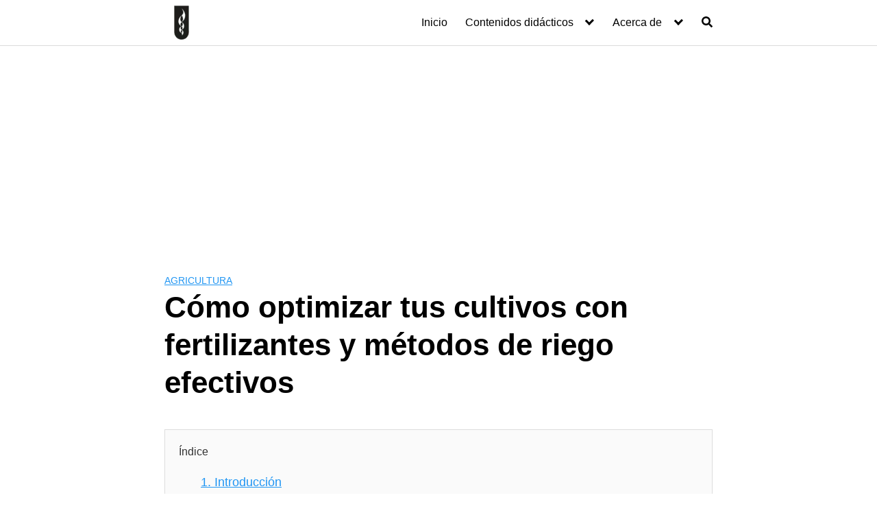

--- FILE ---
content_type: text/html; charset=UTF-8
request_url: https://laedu.digital/2023/02/10/como-optimizar-tus-cultivos-con-fertilizantes-y-metodos-de-riego-efectivos/
body_size: 16009
content:
<!DOCTYPE html>
<html lang="es">
<head>
	<meta charset="UTF-8">
	<meta name="viewport" content="width=device-width, initial-scale=1">
	<link rel="profile" href="http://gmpg.org/xfn/11">
	<title>Cómo optimizar tus cultivos con fertilizantes y métodos de riego efectivos &#8211; Estudia en línea</title>
<meta name='robots' content='max-image-preview:large' />
<link rel='dns-prefetch' href='//www.googletagmanager.com' />
<link rel='dns-prefetch' href='//pagead2.googlesyndication.com' />
<link rel="alternate" type="application/rss+xml" title="Estudia en línea &raquo; Feed" href="https://laedu.digital/feed/" />
<link rel="alternate" type="application/rss+xml" title="Estudia en línea &raquo; RSS de los comentarios" href="https://laedu.digital/comments/feed/" />
<style id='wp-img-auto-sizes-contain-inline-css' type='text/css'>
img:is([sizes=auto i],[sizes^="auto," i]){contain-intrinsic-size:3000px 1500px}
/*# sourceURL=wp-img-auto-sizes-contain-inline-css */
</style>

<link rel='stylesheet' id='wp-block-library-css' href='https://laedu.digital/wp-includes/css/dist/block-library/style.min.css?ver=6.9' type='text/css' media='all' />
<style id='wp-block-heading-inline-css' type='text/css'>
h1:where(.wp-block-heading).has-background,h2:where(.wp-block-heading).has-background,h3:where(.wp-block-heading).has-background,h4:where(.wp-block-heading).has-background,h5:where(.wp-block-heading).has-background,h6:where(.wp-block-heading).has-background{padding:1.25em 2.375em}h1.has-text-align-left[style*=writing-mode]:where([style*=vertical-lr]),h1.has-text-align-right[style*=writing-mode]:where([style*=vertical-rl]),h2.has-text-align-left[style*=writing-mode]:where([style*=vertical-lr]),h2.has-text-align-right[style*=writing-mode]:where([style*=vertical-rl]),h3.has-text-align-left[style*=writing-mode]:where([style*=vertical-lr]),h3.has-text-align-right[style*=writing-mode]:where([style*=vertical-rl]),h4.has-text-align-left[style*=writing-mode]:where([style*=vertical-lr]),h4.has-text-align-right[style*=writing-mode]:where([style*=vertical-rl]),h5.has-text-align-left[style*=writing-mode]:where([style*=vertical-lr]),h5.has-text-align-right[style*=writing-mode]:where([style*=vertical-rl]),h6.has-text-align-left[style*=writing-mode]:where([style*=vertical-lr]),h6.has-text-align-right[style*=writing-mode]:where([style*=vertical-rl]){rotate:180deg}
/*# sourceURL=https://laedu.digital/wp-includes/blocks/heading/style.min.css */
</style>
<style id='wp-block-image-inline-css' type='text/css'>
.wp-block-image>a,.wp-block-image>figure>a{display:inline-block}.wp-block-image img{box-sizing:border-box;height:auto;max-width:100%;vertical-align:bottom}@media not (prefers-reduced-motion){.wp-block-image img.hide{visibility:hidden}.wp-block-image img.show{animation:show-content-image .4s}}.wp-block-image[style*=border-radius] img,.wp-block-image[style*=border-radius]>a{border-radius:inherit}.wp-block-image.has-custom-border img{box-sizing:border-box}.wp-block-image.aligncenter{text-align:center}.wp-block-image.alignfull>a,.wp-block-image.alignwide>a{width:100%}.wp-block-image.alignfull img,.wp-block-image.alignwide img{height:auto;width:100%}.wp-block-image .aligncenter,.wp-block-image .alignleft,.wp-block-image .alignright,.wp-block-image.aligncenter,.wp-block-image.alignleft,.wp-block-image.alignright{display:table}.wp-block-image .aligncenter>figcaption,.wp-block-image .alignleft>figcaption,.wp-block-image .alignright>figcaption,.wp-block-image.aligncenter>figcaption,.wp-block-image.alignleft>figcaption,.wp-block-image.alignright>figcaption{caption-side:bottom;display:table-caption}.wp-block-image .alignleft{float:left;margin:.5em 1em .5em 0}.wp-block-image .alignright{float:right;margin:.5em 0 .5em 1em}.wp-block-image .aligncenter{margin-left:auto;margin-right:auto}.wp-block-image :where(figcaption){margin-bottom:1em;margin-top:.5em}.wp-block-image.is-style-circle-mask img{border-radius:9999px}@supports ((-webkit-mask-image:none) or (mask-image:none)) or (-webkit-mask-image:none){.wp-block-image.is-style-circle-mask img{border-radius:0;-webkit-mask-image:url('data:image/svg+xml;utf8,<svg viewBox="0 0 100 100" xmlns="http://www.w3.org/2000/svg"><circle cx="50" cy="50" r="50"/></svg>');mask-image:url('data:image/svg+xml;utf8,<svg viewBox="0 0 100 100" xmlns="http://www.w3.org/2000/svg"><circle cx="50" cy="50" r="50"/></svg>');mask-mode:alpha;-webkit-mask-position:center;mask-position:center;-webkit-mask-repeat:no-repeat;mask-repeat:no-repeat;-webkit-mask-size:contain;mask-size:contain}}:root :where(.wp-block-image.is-style-rounded img,.wp-block-image .is-style-rounded img){border-radius:9999px}.wp-block-image figure{margin:0}.wp-lightbox-container{display:flex;flex-direction:column;position:relative}.wp-lightbox-container img{cursor:zoom-in}.wp-lightbox-container img:hover+button{opacity:1}.wp-lightbox-container button{align-items:center;backdrop-filter:blur(16px) saturate(180%);background-color:#5a5a5a40;border:none;border-radius:4px;cursor:zoom-in;display:flex;height:20px;justify-content:center;opacity:0;padding:0;position:absolute;right:16px;text-align:center;top:16px;width:20px;z-index:100}@media not (prefers-reduced-motion){.wp-lightbox-container button{transition:opacity .2s ease}}.wp-lightbox-container button:focus-visible{outline:3px auto #5a5a5a40;outline:3px auto -webkit-focus-ring-color;outline-offset:3px}.wp-lightbox-container button:hover{cursor:pointer;opacity:1}.wp-lightbox-container button:focus{opacity:1}.wp-lightbox-container button:focus,.wp-lightbox-container button:hover,.wp-lightbox-container button:not(:hover):not(:active):not(.has-background){background-color:#5a5a5a40;border:none}.wp-lightbox-overlay{box-sizing:border-box;cursor:zoom-out;height:100vh;left:0;overflow:hidden;position:fixed;top:0;visibility:hidden;width:100%;z-index:100000}.wp-lightbox-overlay .close-button{align-items:center;cursor:pointer;display:flex;justify-content:center;min-height:40px;min-width:40px;padding:0;position:absolute;right:calc(env(safe-area-inset-right) + 16px);top:calc(env(safe-area-inset-top) + 16px);z-index:5000000}.wp-lightbox-overlay .close-button:focus,.wp-lightbox-overlay .close-button:hover,.wp-lightbox-overlay .close-button:not(:hover):not(:active):not(.has-background){background:none;border:none}.wp-lightbox-overlay .lightbox-image-container{height:var(--wp--lightbox-container-height);left:50%;overflow:hidden;position:absolute;top:50%;transform:translate(-50%,-50%);transform-origin:top left;width:var(--wp--lightbox-container-width);z-index:9999999999}.wp-lightbox-overlay .wp-block-image{align-items:center;box-sizing:border-box;display:flex;height:100%;justify-content:center;margin:0;position:relative;transform-origin:0 0;width:100%;z-index:3000000}.wp-lightbox-overlay .wp-block-image img{height:var(--wp--lightbox-image-height);min-height:var(--wp--lightbox-image-height);min-width:var(--wp--lightbox-image-width);width:var(--wp--lightbox-image-width)}.wp-lightbox-overlay .wp-block-image figcaption{display:none}.wp-lightbox-overlay button{background:none;border:none}.wp-lightbox-overlay .scrim{background-color:#fff;height:100%;opacity:.9;position:absolute;width:100%;z-index:2000000}.wp-lightbox-overlay.active{visibility:visible}@media not (prefers-reduced-motion){.wp-lightbox-overlay.active{animation:turn-on-visibility .25s both}.wp-lightbox-overlay.active img{animation:turn-on-visibility .35s both}.wp-lightbox-overlay.show-closing-animation:not(.active){animation:turn-off-visibility .35s both}.wp-lightbox-overlay.show-closing-animation:not(.active) img{animation:turn-off-visibility .25s both}.wp-lightbox-overlay.zoom.active{animation:none;opacity:1;visibility:visible}.wp-lightbox-overlay.zoom.active .lightbox-image-container{animation:lightbox-zoom-in .4s}.wp-lightbox-overlay.zoom.active .lightbox-image-container img{animation:none}.wp-lightbox-overlay.zoom.active .scrim{animation:turn-on-visibility .4s forwards}.wp-lightbox-overlay.zoom.show-closing-animation:not(.active){animation:none}.wp-lightbox-overlay.zoom.show-closing-animation:not(.active) .lightbox-image-container{animation:lightbox-zoom-out .4s}.wp-lightbox-overlay.zoom.show-closing-animation:not(.active) .lightbox-image-container img{animation:none}.wp-lightbox-overlay.zoom.show-closing-animation:not(.active) .scrim{animation:turn-off-visibility .4s forwards}}@keyframes show-content-image{0%{visibility:hidden}99%{visibility:hidden}to{visibility:visible}}@keyframes turn-on-visibility{0%{opacity:0}to{opacity:1}}@keyframes turn-off-visibility{0%{opacity:1;visibility:visible}99%{opacity:0;visibility:visible}to{opacity:0;visibility:hidden}}@keyframes lightbox-zoom-in{0%{transform:translate(calc((-100vw + var(--wp--lightbox-scrollbar-width))/2 + var(--wp--lightbox-initial-left-position)),calc(-50vh + var(--wp--lightbox-initial-top-position))) scale(var(--wp--lightbox-scale))}to{transform:translate(-50%,-50%) scale(1)}}@keyframes lightbox-zoom-out{0%{transform:translate(-50%,-50%) scale(1);visibility:visible}99%{visibility:visible}to{transform:translate(calc((-100vw + var(--wp--lightbox-scrollbar-width))/2 + var(--wp--lightbox-initial-left-position)),calc(-50vh + var(--wp--lightbox-initial-top-position))) scale(var(--wp--lightbox-scale));visibility:hidden}}
/*# sourceURL=https://laedu.digital/wp-includes/blocks/image/style.min.css */
</style>
<style id='wp-block-list-inline-css' type='text/css'>
ol,ul{box-sizing:border-box}:root :where(.wp-block-list.has-background){padding:1.25em 2.375em}
/*# sourceURL=https://laedu.digital/wp-includes/blocks/list/style.min.css */
</style>
<style id='wp-block-paragraph-inline-css' type='text/css'>
.is-small-text{font-size:.875em}.is-regular-text{font-size:1em}.is-large-text{font-size:2.25em}.is-larger-text{font-size:3em}.has-drop-cap:not(:focus):first-letter{float:left;font-size:8.4em;font-style:normal;font-weight:100;line-height:.68;margin:.05em .1em 0 0;text-transform:uppercase}body.rtl .has-drop-cap:not(:focus):first-letter{float:none;margin-left:.1em}p.has-drop-cap.has-background{overflow:hidden}:root :where(p.has-background){padding:1.25em 2.375em}:where(p.has-text-color:not(.has-link-color)) a{color:inherit}p.has-text-align-left[style*="writing-mode:vertical-lr"],p.has-text-align-right[style*="writing-mode:vertical-rl"]{rotate:180deg}
/*# sourceURL=https://laedu.digital/wp-includes/blocks/paragraph/style.min.css */
</style>
<style id='global-styles-inline-css' type='text/css'>
:root{--wp--preset--aspect-ratio--square: 1;--wp--preset--aspect-ratio--4-3: 4/3;--wp--preset--aspect-ratio--3-4: 3/4;--wp--preset--aspect-ratio--3-2: 3/2;--wp--preset--aspect-ratio--2-3: 2/3;--wp--preset--aspect-ratio--16-9: 16/9;--wp--preset--aspect-ratio--9-16: 9/16;--wp--preset--color--black: #000000;--wp--preset--color--cyan-bluish-gray: #abb8c3;--wp--preset--color--white: #ffffff;--wp--preset--color--pale-pink: #f78da7;--wp--preset--color--vivid-red: #cf2e2e;--wp--preset--color--luminous-vivid-orange: #ff6900;--wp--preset--color--luminous-vivid-amber: #fcb900;--wp--preset--color--light-green-cyan: #7bdcb5;--wp--preset--color--vivid-green-cyan: #00d084;--wp--preset--color--pale-cyan-blue: #8ed1fc;--wp--preset--color--vivid-cyan-blue: #0693e3;--wp--preset--color--vivid-purple: #9b51e0;--wp--preset--gradient--vivid-cyan-blue-to-vivid-purple: linear-gradient(135deg,rgb(6,147,227) 0%,rgb(155,81,224) 100%);--wp--preset--gradient--light-green-cyan-to-vivid-green-cyan: linear-gradient(135deg,rgb(122,220,180) 0%,rgb(0,208,130) 100%);--wp--preset--gradient--luminous-vivid-amber-to-luminous-vivid-orange: linear-gradient(135deg,rgb(252,185,0) 0%,rgb(255,105,0) 100%);--wp--preset--gradient--luminous-vivid-orange-to-vivid-red: linear-gradient(135deg,rgb(255,105,0) 0%,rgb(207,46,46) 100%);--wp--preset--gradient--very-light-gray-to-cyan-bluish-gray: linear-gradient(135deg,rgb(238,238,238) 0%,rgb(169,184,195) 100%);--wp--preset--gradient--cool-to-warm-spectrum: linear-gradient(135deg,rgb(74,234,220) 0%,rgb(151,120,209) 20%,rgb(207,42,186) 40%,rgb(238,44,130) 60%,rgb(251,105,98) 80%,rgb(254,248,76) 100%);--wp--preset--gradient--blush-light-purple: linear-gradient(135deg,rgb(255,206,236) 0%,rgb(152,150,240) 100%);--wp--preset--gradient--blush-bordeaux: linear-gradient(135deg,rgb(254,205,165) 0%,rgb(254,45,45) 50%,rgb(107,0,62) 100%);--wp--preset--gradient--luminous-dusk: linear-gradient(135deg,rgb(255,203,112) 0%,rgb(199,81,192) 50%,rgb(65,88,208) 100%);--wp--preset--gradient--pale-ocean: linear-gradient(135deg,rgb(255,245,203) 0%,rgb(182,227,212) 50%,rgb(51,167,181) 100%);--wp--preset--gradient--electric-grass: linear-gradient(135deg,rgb(202,248,128) 0%,rgb(113,206,126) 100%);--wp--preset--gradient--midnight: linear-gradient(135deg,rgb(2,3,129) 0%,rgb(40,116,252) 100%);--wp--preset--font-size--small: 13px;--wp--preset--font-size--medium: 20px;--wp--preset--font-size--large: 36px;--wp--preset--font-size--x-large: 42px;--wp--preset--spacing--20: 0.44rem;--wp--preset--spacing--30: 0.67rem;--wp--preset--spacing--40: 1rem;--wp--preset--spacing--50: 1.5rem;--wp--preset--spacing--60: 2.25rem;--wp--preset--spacing--70: 3.38rem;--wp--preset--spacing--80: 5.06rem;--wp--preset--shadow--natural: 6px 6px 9px rgba(0, 0, 0, 0.2);--wp--preset--shadow--deep: 12px 12px 50px rgba(0, 0, 0, 0.4);--wp--preset--shadow--sharp: 6px 6px 0px rgba(0, 0, 0, 0.2);--wp--preset--shadow--outlined: 6px 6px 0px -3px rgb(255, 255, 255), 6px 6px rgb(0, 0, 0);--wp--preset--shadow--crisp: 6px 6px 0px rgb(0, 0, 0);}:where(.is-layout-flex){gap: 0.5em;}:where(.is-layout-grid){gap: 0.5em;}body .is-layout-flex{display: flex;}.is-layout-flex{flex-wrap: wrap;align-items: center;}.is-layout-flex > :is(*, div){margin: 0;}body .is-layout-grid{display: grid;}.is-layout-grid > :is(*, div){margin: 0;}:where(.wp-block-columns.is-layout-flex){gap: 2em;}:where(.wp-block-columns.is-layout-grid){gap: 2em;}:where(.wp-block-post-template.is-layout-flex){gap: 1.25em;}:where(.wp-block-post-template.is-layout-grid){gap: 1.25em;}.has-black-color{color: var(--wp--preset--color--black) !important;}.has-cyan-bluish-gray-color{color: var(--wp--preset--color--cyan-bluish-gray) !important;}.has-white-color{color: var(--wp--preset--color--white) !important;}.has-pale-pink-color{color: var(--wp--preset--color--pale-pink) !important;}.has-vivid-red-color{color: var(--wp--preset--color--vivid-red) !important;}.has-luminous-vivid-orange-color{color: var(--wp--preset--color--luminous-vivid-orange) !important;}.has-luminous-vivid-amber-color{color: var(--wp--preset--color--luminous-vivid-amber) !important;}.has-light-green-cyan-color{color: var(--wp--preset--color--light-green-cyan) !important;}.has-vivid-green-cyan-color{color: var(--wp--preset--color--vivid-green-cyan) !important;}.has-pale-cyan-blue-color{color: var(--wp--preset--color--pale-cyan-blue) !important;}.has-vivid-cyan-blue-color{color: var(--wp--preset--color--vivid-cyan-blue) !important;}.has-vivid-purple-color{color: var(--wp--preset--color--vivid-purple) !important;}.has-black-background-color{background-color: var(--wp--preset--color--black) !important;}.has-cyan-bluish-gray-background-color{background-color: var(--wp--preset--color--cyan-bluish-gray) !important;}.has-white-background-color{background-color: var(--wp--preset--color--white) !important;}.has-pale-pink-background-color{background-color: var(--wp--preset--color--pale-pink) !important;}.has-vivid-red-background-color{background-color: var(--wp--preset--color--vivid-red) !important;}.has-luminous-vivid-orange-background-color{background-color: var(--wp--preset--color--luminous-vivid-orange) !important;}.has-luminous-vivid-amber-background-color{background-color: var(--wp--preset--color--luminous-vivid-amber) !important;}.has-light-green-cyan-background-color{background-color: var(--wp--preset--color--light-green-cyan) !important;}.has-vivid-green-cyan-background-color{background-color: var(--wp--preset--color--vivid-green-cyan) !important;}.has-pale-cyan-blue-background-color{background-color: var(--wp--preset--color--pale-cyan-blue) !important;}.has-vivid-cyan-blue-background-color{background-color: var(--wp--preset--color--vivid-cyan-blue) !important;}.has-vivid-purple-background-color{background-color: var(--wp--preset--color--vivid-purple) !important;}.has-black-border-color{border-color: var(--wp--preset--color--black) !important;}.has-cyan-bluish-gray-border-color{border-color: var(--wp--preset--color--cyan-bluish-gray) !important;}.has-white-border-color{border-color: var(--wp--preset--color--white) !important;}.has-pale-pink-border-color{border-color: var(--wp--preset--color--pale-pink) !important;}.has-vivid-red-border-color{border-color: var(--wp--preset--color--vivid-red) !important;}.has-luminous-vivid-orange-border-color{border-color: var(--wp--preset--color--luminous-vivid-orange) !important;}.has-luminous-vivid-amber-border-color{border-color: var(--wp--preset--color--luminous-vivid-amber) !important;}.has-light-green-cyan-border-color{border-color: var(--wp--preset--color--light-green-cyan) !important;}.has-vivid-green-cyan-border-color{border-color: var(--wp--preset--color--vivid-green-cyan) !important;}.has-pale-cyan-blue-border-color{border-color: var(--wp--preset--color--pale-cyan-blue) !important;}.has-vivid-cyan-blue-border-color{border-color: var(--wp--preset--color--vivid-cyan-blue) !important;}.has-vivid-purple-border-color{border-color: var(--wp--preset--color--vivid-purple) !important;}.has-vivid-cyan-blue-to-vivid-purple-gradient-background{background: var(--wp--preset--gradient--vivid-cyan-blue-to-vivid-purple) !important;}.has-light-green-cyan-to-vivid-green-cyan-gradient-background{background: var(--wp--preset--gradient--light-green-cyan-to-vivid-green-cyan) !important;}.has-luminous-vivid-amber-to-luminous-vivid-orange-gradient-background{background: var(--wp--preset--gradient--luminous-vivid-amber-to-luminous-vivid-orange) !important;}.has-luminous-vivid-orange-to-vivid-red-gradient-background{background: var(--wp--preset--gradient--luminous-vivid-orange-to-vivid-red) !important;}.has-very-light-gray-to-cyan-bluish-gray-gradient-background{background: var(--wp--preset--gradient--very-light-gray-to-cyan-bluish-gray) !important;}.has-cool-to-warm-spectrum-gradient-background{background: var(--wp--preset--gradient--cool-to-warm-spectrum) !important;}.has-blush-light-purple-gradient-background{background: var(--wp--preset--gradient--blush-light-purple) !important;}.has-blush-bordeaux-gradient-background{background: var(--wp--preset--gradient--blush-bordeaux) !important;}.has-luminous-dusk-gradient-background{background: var(--wp--preset--gradient--luminous-dusk) !important;}.has-pale-ocean-gradient-background{background: var(--wp--preset--gradient--pale-ocean) !important;}.has-electric-grass-gradient-background{background: var(--wp--preset--gradient--electric-grass) !important;}.has-midnight-gradient-background{background: var(--wp--preset--gradient--midnight) !important;}.has-small-font-size{font-size: var(--wp--preset--font-size--small) !important;}.has-medium-font-size{font-size: var(--wp--preset--font-size--medium) !important;}.has-large-font-size{font-size: var(--wp--preset--font-size--large) !important;}.has-x-large-font-size{font-size: var(--wp--preset--font-size--x-large) !important;}
/*# sourceURL=global-styles-inline-css */
</style>

<style id='classic-theme-styles-inline-css' type='text/css'>
/*! This file is auto-generated */
.wp-block-button__link{color:#fff;background-color:#32373c;border-radius:9999px;box-shadow:none;text-decoration:none;padding:calc(.667em + 2px) calc(1.333em + 2px);font-size:1.125em}.wp-block-file__button{background:#32373c;color:#fff;text-decoration:none}
/*# sourceURL=/wp-includes/css/classic-themes.min.css */
</style>
<link rel='stylesheet' id='orbital-style-css' href='https://laedu.digital/wp-content/themes/hostinger-affiliate-theme/assets/css/main.min.css?ver=1.0.21' type='text/css' media='all' />
<style id='orbital-style-inline-css' type='text/css'>

                .primary-menu li.menu-item-has-children:focus > ul, .primary-menu li.menu-item-has-children.focus > ul {
                    right: 0;
                    opacity: 1;
                    transform: translateY(0);
                    transition: opacity 0.15s linear, transform 0.15s linear;
                }
               
            
/*# sourceURL=orbital-style-inline-css */
</style>
<script type="text/javascript" src="https://laedu.digital/wp-includes/js/jquery/jquery.min.js?ver=3.7.1" id="jquery-core-js"></script>
<script type="text/javascript" src="https://laedu.digital/wp-includes/js/jquery/jquery-migrate.min.js?ver=3.4.1" id="jquery-migrate-js"></script>

<!-- Google tag (gtag.js) snippet added by Site Kit -->
<!-- Fragmento de código de Google Analytics añadido por Site Kit -->
<script type="text/javascript" src="https://www.googletagmanager.com/gtag/js?id=GT-WVJG22Q6" id="google_gtagjs-js" async></script>
<script type="text/javascript" id="google_gtagjs-js-after">
/* <![CDATA[ */
window.dataLayer = window.dataLayer || [];function gtag(){dataLayer.push(arguments);}
gtag("set","linker",{"domains":["laedu.digital"]});
gtag("js", new Date());
gtag("set", "developer_id.dZTNiMT", true);
gtag("config", "GT-WVJG22Q6", {"googlesitekit_post_type":"post"});
 window._googlesitekit = window._googlesitekit || {}; window._googlesitekit.throttledEvents = []; window._googlesitekit.gtagEvent = (name, data) => { var key = JSON.stringify( { name, data } ); if ( !! window._googlesitekit.throttledEvents[ key ] ) { return; } window._googlesitekit.throttledEvents[ key ] = true; setTimeout( () => { delete window._googlesitekit.throttledEvents[ key ]; }, 5 ); gtag( "event", name, { ...data, event_source: "site-kit" } ); }; 
//# sourceURL=google_gtagjs-js-after
/* ]]> */
</script>
<link rel="EditURI" type="application/rsd+xml" title="RSD" href="https://laedu.digital/xmlrpc.php?rsd" />
<link rel="canonical" href="https://laedu.digital/2023/02/10/como-optimizar-tus-cultivos-con-fertilizantes-y-metodos-de-riego-efectivos/" />
<link rel='shortlink' href='https://laedu.digital/?p=25157' />
<meta name="generator" content="Site Kit by Google 1.167.0" />    <style>
        @media(min-width: 48rem){

            .container {
                width: 52rem;
            }

            .entry-content {
                max-width: 70%;
                flex-basis: 70%;
            }

            .entry-aside {
                max-width: 30%;
                flex-basis: 30%;
                order: 0;
                -ms-flex-order: 0;

            }

        }


                a {
                color: #2196f3;
            }

        

                .site-header {
                background-color: #ffffff;
            }

        
                .site-header a {
                color: ;
            }

            @media(min-width: 1040px){
                .site-navbar .menu-item-has-children:after {
                    border-color: ;
                }
            }
    

    </style>

            <style>
        </style>
    
<!-- Metaetiquetas de Google AdSense añadidas por Site Kit -->
<meta name="google-adsense-platform-account" content="ca-host-pub-2644536267352236">
<meta name="google-adsense-platform-domain" content="sitekit.withgoogle.com">
<!-- Acabar con las metaetiquetas de Google AdSense añadidas por Site Kit -->

<!-- Fragmento de código de Google Adsense añadido por Site Kit -->
<script type="text/javascript" async="async" src="https://pagead2.googlesyndication.com/pagead/js/adsbygoogle.js?client=ca-pub-7263900593232473&amp;host=ca-host-pub-2644536267352236" crossorigin="anonymous"></script>

<!-- Final del fragmento de código de Google Adsense añadido por Site Kit -->
<link rel="icon" href="https://laedu.digital/wp-content/uploads/2025/08/cropped-modulor-32x32.png" sizes="32x32" />
<link rel="icon" href="https://laedu.digital/wp-content/uploads/2025/08/cropped-modulor-192x192.png" sizes="192x192" />
<link rel="apple-touch-icon" href="https://laedu.digital/wp-content/uploads/2025/08/cropped-modulor-180x180.png" />
<meta name="msapplication-TileImage" content="https://laedu.digital/wp-content/uploads/2025/08/cropped-modulor-270x270.png" />
</head>
<body class="wp-singular post-template-default single single-post postid-25157 single-format-standard wp-custom-logo wp-theme-hostinger-affiliate-theme no-sidebar">
	<a class="screen-reader-text" href="#content">Saltar al contenido</a>

			
		
<header class="site-header ">
	<div class="container header-inner">
					<div class="site-logo">

				<a href="https://laedu.digital/" class="custom-logo-link"><img width="50" height="50" src="https://laedu.digital/wp-content/uploads/2025/08/Modulor-Menu.png" class="custom-logo" alt="" decoding="async" /></a>
			</div>

				<button class="toggle nav-toggle mobile-nav-toggle " data-toggle-target=".menu-modal" data-toggle-body-class="showing-menu-modal" aria-expanded="false" data-set-focus=".close-nav-toggle">
			<span class="toggle-inner">
				<div class="site-nav-trigger">
					<span></span>
				</div>
				<span class="toggle-text">Menu</span>
			</span>
		</button><!-- .nav-toggle -->

		<div class="header-navigation-wrapper">

							<nav class="primary-menu-wrapper" aria-label="Horizontal" role="navigation">

					<ul class="primary-menu reset-list-style">

						<li id="menu-item-37515" class="menu-item menu-item-type-custom menu-item-object-custom menu-item-home menu-item-37515"><a href="https://laedu.digital/">Inicio</a></li>
<li id="menu-item-37520" class="menu-item menu-item-type-post_type menu-item-object-page menu-item-has-children menu-item-37520"><a href="https://laedu.digital/contenidos/">Contenidos didácticos</a><span class="icon"></span>
<ul class="sub-menu">
	<li id="menu-item-37521" class="menu-item menu-item-type-post_type menu-item-object-page menu-item-37521"><a href="https://laedu.digital/cursos-en-linea-a-la-medida/">Desarrollo de módulos y cursos en línea a la medida</a></li>
</ul>
</li>
<li id="menu-item-37517" class="menu-item menu-item-type-post_type menu-item-object-page menu-item-has-children menu-item-37517"><a href="https://laedu.digital/hola/">Acerca de</a><span class="icon"></span>
<ul class="sub-menu">
	<li id="menu-item-37522" class="menu-item menu-item-type-post_type menu-item-object-page menu-item-37522"><a href="https://laedu.digital/modelo/">Modelo de Educación no Formal</a></li>
	<li id="menu-item-37518" class="menu-item menu-item-type-post_type menu-item-object-page menu-item-privacy-policy menu-item-37518"><a rel="privacy-policy" href="https://laedu.digital/aviso-de-privacidad/">Aviso de privacidad</a></li>
	<li id="menu-item-37519" class="menu-item menu-item-type-post_type menu-item-object-page menu-item-37519"><a href="https://laedu.digital/condiciones-de-uso/">Condiciones de uso</a></li>
</ul>
</li>
<li class="menu-item search-item">    <a href="#" onclick="orbital_expand_navbar()" class="text-center"><svg class="svg-inline--fa fa-search fa-w-16 fa-sm" aria-hidden="true" focusable="false" data-prefix="fa" data-icon="search" role="img" xmlns="http://www.w3.org/2000/svg" viewBox="0 0 512 512" data-fa-i2svg=""><path fill="currentColor" d="M505 442.7L405.3 343c-4.5-4.5-10.6-7-17-7H372c27.6-35.3 44-79.7 44-128C416 93.1 322.9 0 208 0S0 93.1 0 208s93.1 208 208 208c48.3 0 92.7-16.4 128-44v16.3c0 6.4 2.5 12.5 7 17l99.7 99.7c9.4 9.4 24.6 9.4 33.9 0l28.3-28.3c9.4-9.4 9.4-24.6.1-34zM208 336c-70.7 0-128-57.2-128-128 0-70.7 57.2-128 128-128 70.7 0 128 57.2 128 128 0 70.7-57.2 128-128 128z"></path></svg></a>
    </li>
					</ul>

				</nav><!-- .primary-menu-wrapper -->
			
		</div><!-- .header-navigation-wrapper -->

	</div>
</header>

<div class="menu-modal cover-modal header-footer-group" data-modal-target-string=".menu-modal">

	<div class="menu-modal-inner modal-inner">

		<div class="menu-wrapper section-inner">

			<div class="menu-top">

				<button class="toggle close-nav-toggle fill-children-current-color" data-toggle-target=".menu-modal" data-toggle-body-class="showing-menu-modal" aria-expanded="false" data-set-focus=".menu-modal">
					<span class="toggle-text">Close Menu</span>
					X
				</button><!-- .nav-toggle -->

				
				<nav class="mobile-menu" aria-label="Mobile" role="navigation">

					<ul class="modal-menu reset-list-style">

					<li class="menu-item menu-item-type-custom menu-item-object-custom menu-item-home menu-item-37515"><div class="ancestor-wrapper"><a href="https://laedu.digital/">Inicio</a></div><!-- .ancestor-wrapper --></li>
<li class="menu-item menu-item-type-post_type menu-item-object-page menu-item-has-children menu-item-37520"><div class="ancestor-wrapper"><a href="https://laedu.digital/contenidos/">Contenidos didácticos</a><button class="toggle sub-menu-toggle fill-children-current-color" data-toggle-target=".menu-modal .menu-item-37520 > .sub-menu" data-toggle-type="slidetoggle" data-toggle-duration="250" aria-expanded="false"><span class="screen-reader-text">Show sub menu</span><svg class="svg-icon" aria-hidden="true" role="img" focusable="false" xmlns="http://www.w3.org/2000/svg" width="20" height="12" viewBox="0 0 20 12"><polygon fill="" fill-rule="evenodd" points="1319.899 365.778 1327.678 358 1329.799 360.121 1319.899 370.021 1310 360.121 1312.121 358" transform="translate(-1310 -358)"></polygon></svg></button></div><!-- .ancestor-wrapper -->
<ul class="sub-menu">
	<li class="menu-item menu-item-type-post_type menu-item-object-page menu-item-37521"><div class="ancestor-wrapper"><a href="https://laedu.digital/cursos-en-linea-a-la-medida/">Desarrollo de módulos y cursos en línea a la medida</a></div><!-- .ancestor-wrapper --></li>
</ul>
</li>
<li class="menu-item menu-item-type-post_type menu-item-object-page menu-item-has-children menu-item-37517"><div class="ancestor-wrapper"><a href="https://laedu.digital/hola/">Acerca de</a><button class="toggle sub-menu-toggle fill-children-current-color" data-toggle-target=".menu-modal .menu-item-37517 > .sub-menu" data-toggle-type="slidetoggle" data-toggle-duration="250" aria-expanded="false"><span class="screen-reader-text">Show sub menu</span><svg class="svg-icon" aria-hidden="true" role="img" focusable="false" xmlns="http://www.w3.org/2000/svg" width="20" height="12" viewBox="0 0 20 12"><polygon fill="" fill-rule="evenodd" points="1319.899 365.778 1327.678 358 1329.799 360.121 1319.899 370.021 1310 360.121 1312.121 358" transform="translate(-1310 -358)"></polygon></svg></button></div><!-- .ancestor-wrapper -->
<ul class="sub-menu">
	<li class="menu-item menu-item-type-post_type menu-item-object-page menu-item-37522"><div class="ancestor-wrapper"><a href="https://laedu.digital/modelo/">Modelo de Educación no Formal</a></div><!-- .ancestor-wrapper --></li>
	<li class="menu-item menu-item-type-post_type menu-item-object-page menu-item-privacy-policy menu-item-37518"><div class="ancestor-wrapper"><a rel="privacy-policy" href="https://laedu.digital/aviso-de-privacidad/">Aviso de privacidad</a></div><!-- .ancestor-wrapper --></li>
	<li class="menu-item menu-item-type-post_type menu-item-object-page menu-item-37519"><div class="ancestor-wrapper"><a href="https://laedu.digital/condiciones-de-uso/">Condiciones de uso</a></div><!-- .ancestor-wrapper --></li>
</ul>
</li>
<li class="menu-item search-item">    <a href="#" onclick="orbital_expand_navbar()" class="text-center"><svg class="svg-inline--fa fa-search fa-w-16 fa-sm" aria-hidden="true" focusable="false" data-prefix="fa" data-icon="search" role="img" xmlns="http://www.w3.org/2000/svg" viewBox="0 0 512 512" data-fa-i2svg=""><path fill="currentColor" d="M505 442.7L405.3 343c-4.5-4.5-10.6-7-17-7H372c27.6-35.3 44-79.7 44-128C416 93.1 322.9 0 208 0S0 93.1 0 208s93.1 208 208 208c48.3 0 92.7-16.4 128-44v16.3c0 6.4 2.5 12.5 7 17l99.7 99.7c9.4 9.4 24.6 9.4 33.9 0l28.3-28.3c9.4-9.4 9.4-24.6.1-34zM208 336c-70.7 0-128-57.2-128-128 0-70.7 57.2-128 128-128 70.7 0 128 57.2 128 128 0 70.7-57.2 128-128 128z"></path></svg></a>
    </li>
					</ul>

				</nav>

			</div><!-- .menu-top -->

		</div><!-- .menu-wrapper -->

	</div><!-- .menu-modal-inner -->

</div><!-- .menu-modal -->

		<style>
	.navbar-form input:not([type="submit"]):not([type="radio"]):not([type="checkbox"]):not([type="file"]){
		border: none;
		border-radius: 0;
		padding: 0.5rem;
	}

	.navbar-form  .btn-search-form  {
		border-radius: 0;
		box-shadow: none;
		background-color: #0367bf;
	}

	.navbar-form {
		display: none;
		padding: 1rem;
		background: #0267bf;
		margin-top: 1rem;
	}

	.expand-searchform {
		display: flex;
		z-index: 1000000;
		padding-right: 1rem;
	}

	.expand-searchform .search-input{
		flex-grow: 1;
		margin-right: 0.5rem;
	}

</style>
<div class="container">
	<form id="search-navbar" role="search" method="get" class="search-form navbar-form" action="https://laedu.digital/">
		<div class="search-input">
			<input id="search-input" type="search" class="search-field" placeholder="Buscar:" value="" name="s" title="Buscar:" />
		</div>
		<div class="search-submit">
			<button type="submit" class="btn btn-primary btn-search-form"><svg class="svg-inline--fa fa-search fa-w-16 fa-sm" aria-hidden="true" focusable="false" data-prefix="fa" data-icon="search" role="img" xmlns="http://www.w3.org/2000/svg" viewBox="0 0 512 512" data-fa-i2svg=""><path fill="currentColor" d="M505 442.7L405.3 343c-4.5-4.5-10.6-7-17-7H372c27.6-35.3 44-79.7 44-128C416 93.1 322.9 0 208 0S0 93.1 0 208s93.1 208 208 208c48.3 0 92.7-16.4 128-44v16.3c0 6.4 2.5 12.5 7 17l99.7 99.7c9.4 9.4 24.6 9.4 33.9 0l28.3-28.3c9.4-9.4 9.4-24.6.1-34zM208 336c-70.7 0-128-57.2-128-128 0-70.7 57.2-128 128-128 70.7 0 128 57.2 128 128 0 70.7-57.2 128-128 128z"></path></svg></button>
		</div>
	</form>
</div><main id="content" class="site-main post-25157 post type-post status-publish format-standard has-post-thumbnail category-agricultura category-agricultura-silvicultura-pesca-y-veterinaria tag-clase-digital tag-curso-en-linea">

    
    <header class="default-header">
	<div class="container">
					
												<div class="category">
						<a href="https://laedu.digital/category/agricultura/">Agricultura</a>					</div>
							
							<h1 class="title">Cómo optimizar tus cultivos con fertilizantes y métodos de riego efectivos</h1>			
							<div class="meta">
									</div>
			
			
			

		
	</div>

	
</header>
    
    <div id="content-wrapper" class="container flex">
        <div class="entry-content">

                <div class="banner desktop">
        <div class="center fluid">
                    </div>
    </div>
        <div class="banner mobile">
        <div class="center fluid">
                    </div>
    </div>
    
            <div class="toc-content">
<div class="post-index"><span>Índice </span><ol id="index-table"></ol></div><h2 class="wp-block-heading">Introducción</h2>



<p>La agricultura es una industria vital para el suministro de alimentos y la economía global. Para maximizar los rendimientos y garantizar la calidad de los cultivos, es importante utilizar técnicas efectivas de fertilización y riego. En este artículo, exploraremos los diferentes tipos de fertilizantes y métodos de riego disponibles y cómo pueden ser utilizados para optimizar tus cultivos.</p>



<h2 class="wp-block-heading">Desarrollo del tema</h2>



<h3 class="wp-block-heading">Antecedentes de los fertilizantes y métodos de riego</h3>



<p>El uso de fertilizantes y métodos de riego se remonta a miles de años en la historia humana. En Mesopotamia y la antigua China, los agricultores utilizaban abonos naturales como estiércol de animales y excrementos humanos para enriquecer sus campos.</p>



<p>En el siglo XVIII, el químico sueco Jöns Jacob Berzelius desarrolló los primeros fertilizantes químicos sintéticos a partir de elementos como nitrógeno, fósforo y potasio. Desde entonces, la industria de los fertilizantes ha experimentado un rápido desarrollo y ha sido un factor clave en la revolución agrícola y en la capacidad de la humanidad para alimentar a una población en crecimiento.</p><div class="banner mobile"><div class=" ">
	
	</div>
	</div><div class="banner desktop"><div class=" ">
	
	</div>
	</div>



<p>En cuanto al riego, se cree que los antiguos egipcios y chinos ya utilizaban sistemas de regadío hace más de 5000 años. A lo largo de la historia, la tecnología del riego ha evolucionado, desde los primeros canales de riego hasta los sistemas de goteo y aspersión modernos.</p>



<p>Hoy en día, los fertilizantes y métodos de riego siguen siendo esenciales para la producción agrícola a nivel mundial. Sin ellos, sería imposible alimentar a la población en crecimiento y mantener el equilibrio ecológico. Sin embargo, también es importante tener en cuenta los efectos ambientales y económicos de su uso excesivo, y buscar alternativas sostenibles para la fertilización y el riego.</p>


<div class="wp-block-image">
<figure class="aligncenter size-full"><img decoding="async" src="https://laedu.digital/wp-content/uploads/2023/01/pexels-photo-12626271.jpeg" alt="El fertilizante" class="wp-image-25164" /></figure>
</div>


<h3 class="wp-block-heading">¿Qué son los fertilizantes?</h3>



<p>Los fertilizantes son sustancias o productos químicos que se aplican a las plantas con el objetivo de mejorar su crecimiento y desarrollo. Estos productos pueden ser orgánicos o químicos y contienen nutrientes esenciales para las plantas como nitrógeno, fósforo y potasio, entre otros.</p>



<p>Los fertilizantes químicos se producen a partir de elementos naturales como nitrato de amonio, superfosfato y cloruro de potasio. Estos elementos se combinan y procesan en una planta de producción para crear diferentes tipos de fertilizantes químicos. Los fertilizantes orgánicos se producen a partir de materia orgánica, como estiércol, abono verde y compost. Estos fertilizantes se descomponen en el suelo y liberan nutrientes esenciales para las plantas de manera gradual.</p>



<p>La producción de fertilizantes es una industria global importante y un factor clave en la producción agrícola. Sin embargo, su producción y uso también pueden tener efectos negativos en el medio ambiente, como la contaminación del agua y el aire, y la emisión de gases de efecto invernadero.</p>



<h3 class="wp-block-heading">Tipos de fertilizantes</h3>



<ul class="wp-block-list">
<li><strong>Químicos</strong>: son sintéticos que contienen nutrientes esenciales para el crecimiento de las plantas como nitrógeno, fósforo y potasio. Son a menudo más efectivos y de rápido crecimiento que los fertilizantes orgánicos, pero también pueden ser perjudiciales para el medio ambiente si no se utilizan correctamente.</li>



<li><strong>Orgánicos</strong>: son hechos a partir de materia orgánica como estiércol, abono o restos de cosecha. Aunque son menos potentes que los fertilizantes químicos, son más amigables con el medio ambiente y mejoran la estructura del suelo a largo plazo.</li>
</ul>



<h3 class="wp-block-heading">¿Qué son los métodos de riego y su importancia?</h3>



<p>Los métodos de riego son técnicas que se utilizan para proporcionar agua a las plantas con el objetivo de mantener un buen crecimiento y desarrollo. Estos métodos incluyen el riego por goteo, el riego por aspersión, el riego por inundación y el riego por pulverización.</p>



<ul class="wp-block-list">
<li>El riego por <strong>goteo</strong> es un método eficiente que permite una distribución controlada y eficiente del agua directamente a las raíces de las plantas. Este método es especialmente útil en áreas con escasez de agua y en cultivos de frutas y verduras de alta calidad.</li>



<li>El riego por <strong>aspersión</strong> es un método en el que el agua se pulveriza en el aire y cae sobre las plantas. Este método es adecuado para áreas con un buen suministro de agua y para cultivos de grandes extensiones como los cereales.</li>



<li>El riego por <strong>inundación</strong> es un método en el que se inunda un área con agua para suministrar a las plantas. Este método es adecuado para cultivos de arroz y es común en áreas con suelos bajos y altos niveles de agua.</li>



<li>El riego por <strong>pulverización</strong> es un método en el que se pulveriza agua en forma de niebla sobre las plantas. Este método es adecuado para cultivos de plantas de interior y es eficiente en términos de uso del agua.</li>
</ul>


<div class="wp-block-image">
<figure class="aligncenter size-full"><img decoding="async" src="https://laedu.digital/wp-content/uploads/2023/01/pexels-photo-10697615.jpeg" alt="Los métodos de riego" class="wp-image-25165" /></figure>
</div>


<p>La importancia actual de los métodos de riego radica en su capacidad para asegurar un suministro adecuado de agua para las plantas en un mundo con una creciente escasez de agua y una demanda cada vez mayor de alimentos. Los métodos de riego eficientes son esenciales para garantizar una producción agrícola sostenible y para apoyar la seguridad alimentaria a nivel mundial.</p>



<h3 class="wp-block-heading">Conclusiones</h3>



<p>En conclusión, la elección de los fertilizantes y métodos de riego adecuados es crucial para optimizar tus cultivos y asegurar su éxito. Es importante considerar tanto la eficiencia como la sostenibilidad a la hora de tomar una decisión. Finalmente, es importante recordar que la fertilización y el riego son solo dos piezas del rompecabezas en el cuidado de tus cultivos. Un enfoque integral que incluya prácticas de manejo de suelos saludables, control de plagas y enfermedades, y una buena selección de semillas también es esencial para el éxito a largo plazo. En resumen, al elegir los fertilizantes y métodos de riego adecuados y combinarlos con otras prácticas de cultivo sostenibles, puedes maximizar tus rendimientos y garantizar la calidad de tus cultivos.</p>
</div></p>
            
                <div class="banner desktop">
        <div class="center fluid">
                    </div>
    </div>
        <div class="banner mobile">
        <div class="center fluid">
                    </div>
    </div>
    
            <footer class="entry-footer">

                    <section class="entry-related">
        <h3>Entradas relacionadas</h3>
        <div class="flex flex-fluid">
            <article id="post-31261" class="entry-item column-third">
	<a href="https://laedu.digital/2024/11/04/alimentacion-sostenible-hacia-un-futuro-de-seguridad-alimentaria/" rel="bookmark">
		<img width="150" height="150" src="https://laedu.digital/wp-content/uploads/2024/10/pexels-photo-3952043-150x150.jpeg" class="attachment-thumbnail size-thumbnail wp-post-image" alt="" decoding="async" /><h4 class="entry-title">Alimentación sostenible: hacia un futuro de seguridad alimentaria</h4>	</a>
</article>
<article id="post-8441" class="entry-item column-third">
	<a href="https://laedu.digital/2022/02/10/lombrices-de-tierra-reproduccion-y-aplicaciones/" rel="bookmark">
		<img width="150" height="150" src="https://laedu.digital/wp-content/uploads/2021/02/pexels-photo-4386491-150x150.jpeg" class="attachment-thumbnail size-thumbnail wp-post-image" alt="" decoding="async" /><h4 class="entry-title">Lombrices de tierra, reproducción y aplicaciones</h4>	</a>
</article>
<article id="post-8271" class="entry-item column-third">
	<a href="https://laedu.digital/2022/02/03/control-de-plagas-en-hortalizas/" rel="bookmark">
		<img width="150" height="150" src="https://laedu.digital/wp-content/uploads/2021/02/pexels-photo-1010971-150x150.jpeg" class="attachment-thumbnail size-thumbnail wp-post-image" alt="" decoding="async" /><h4 class="entry-title">Control de plagas en hortalizas</h4>	</a>
</article>
<article id="post-8333" class="entry-item column-third">
	<a href="https://laedu.digital/2022/01/20/composicion-del-suelo-formacion-y-materias/" rel="bookmark">
		<img width="150" height="150" src="https://laedu.digital/wp-content/uploads/2021/01/pexels-photo-253905-150x150.jpeg" class="attachment-thumbnail size-thumbnail wp-post-image" alt="" decoding="async" loading="lazy" /><h4 class="entry-title">Composición del suelo, formación y materias</h4>	</a>
</article>
<article id="post-8086" class="entry-item column-third">
	<a href="https://laedu.digital/2022/01/02/cria-y-engorda-de-gallinas-ponedoras-razas-y-actividades/" rel="bookmark">
		<img width="150" height="150" src="https://laedu.digital/wp-content/uploads/2021/01/pexels-photo-195226-150x150.jpeg" class="attachment-thumbnail size-thumbnail wp-post-image" alt="" decoding="async" loading="lazy" /><h4 class="entry-title">Cría y engorda de gallinas ponedoras, razas y actividades</h4>	</a>
</article>
<article id="post-8505" class="entry-item column-third">
	<a href="https://laedu.digital/2021/09/02/sistemas-de-riego-tipos-y-problemas-derivados-de-su-uso/" rel="bookmark">
		<img width="150" height="150" src="https://laedu.digital/wp-content/uploads/2021/01/pexels-photo-974316-150x150.jpeg" class="attachment-thumbnail size-thumbnail wp-post-image" alt="" decoding="async" loading="lazy" /><h4 class="entry-title">Sistemas de riego, tipos y problemas derivados de su uso</h4>	</a>
</article>
        </div>
    </section>

    
                
                
            </footer>

        </div>

        
    </div>
</main>


	<footer class="site-footer">
		<div class="container">
						<div class="credits row">

			<p>Cursos, manuales, tutoriales y unidades de aprendizaje de acceso abierto.</p>

	
</div>		</div>
	</footer>

<!-- Site Overlay -->
<div class="site-overlay"></div>

<script type="speculationrules">
{"prefetch":[{"source":"document","where":{"and":[{"href_matches":"/*"},{"not":{"href_matches":["/wp-*.php","/wp-admin/*","/wp-content/uploads/*","/wp-content/*","/wp-content/plugins/*","/wp-content/themes/hostinger-affiliate-theme/*","/*\\?(.+)"]}},{"not":{"selector_matches":"a[rel~=\"nofollow\"]"}},{"not":{"selector_matches":".no-prefetch, .no-prefetch a"}}]},"eagerness":"conservative"}]}
</script>

		<script type="application/ld+json">
			{
				"@context": "http://schema.org",
				"@type": "WebSite",
				"name": "Estudia en línea",
				"alternateName": "Cursos, manuales, tutoriales y unidades de aprendizaje de acceso abierto.",
				"url": "https://laedu.digital"
			}
		</script>

					<script type="application/ld+json">
				{
					"@context": "http://schema.org",
					"@type": "Article",
					"headline": "Índice Introducción La agricultura es una industria vital para el suministro de alimentos y la economía global. Para maximizar los rendimientos y garantizar la calidad de los cultivos, es importante Leer más",
					"mainEntityOfPage": {
					"@type": "WebPage",
					"@id": "https://laedu.digital/2023/02/10/como-optimizar-tus-cultivos-con-fertilizantes-y-metodos-de-riego-efectivos/"
				},
									"image": {
					"@type": "ImageObject",
					"url": "https://laedu.digital/wp-content/uploads/2023/01/pexels-photo-12626271.jpeg",
					"height": 1024,
					"width": 1024				},

			
			"datePublished": "2023-02-10",
			"dateModified": "2025-08-14",
			"author": {
			"@type": "Person",
			"name": "laedu"
		},
		"publisher": {
		"@type": "Organization",
		"name": "Estudia en línea"

					,
			"logo": {
			"@type": "ImageObject",
			"url": "https://laedu.digital/wp-content/uploads/2025/08/Modulor-Menu.png"
		}

	}

}
</script>


<script type="text/javascript" src="https://laedu.digital/wp-content/themes/hostinger-affiliate-theme/assets/js/social.min.js?ver=1.0.21" id="orbital-social-js"></script>
<script type="text/javascript" src="https://laedu.digital/wp-content/themes/hostinger-affiliate-theme/assets/js/main.min.js?ver=1.0.21" id="orbital-main-js"></script>
<script type="text/javascript" src="https://laedu.digital/wp-content/themes/hostinger-affiliate-theme/assets/js/menu.min.js?ver=1.0.21" id="orbital-menu-js"></script>
<script type="text/javascript" src="https://laedu.digital/wp-content/themes/hostinger-affiliate-theme/assets/js/search-box.min.js?ver=1.0.21" id="orbital-search-box-js"></script>
    <style>
        </style>
    	
	<script type="text/javascript" id="auto-index" async defer>

        function indexContent(e) {
            var t = document.querySelector(e);
            table = document.getElementById("index-table");
            const n = e => e.normalize("NFD").replace(/[\u0300-\u036f]/g, "");
            var n_h = {
                "H2": 0,
                "H3": 0,
                "H4": 0,
                "H5": 0,
                "H6": 0,
            };
            for (var a = Array.from(t.querySelectorAll("h2,h3,h4,h5,h6")), r = 0, o = a.length; r < o; r++) {
                var l = a[r],
                    d = n(d = (d = a[r].textContent).replace(/ /g, "_"));
                l.setAttribute("id", d);
                var c = document.createElement("SPAN");
                var this_number = "";
                console.log("r", r);
                if("H2" == a[r].nodeName){
                    n_h["H2"] = n_h["H2"] + 1;
                    n_h["H3"] = 0;
                    n_h["H4"] = 0;
                    n_h["H5"] = 0;
                    n_h["H6"] = 0;
                    this_number = n_h["H2"];
                }
                if("H3" == a[r].nodeName){
                    c.setAttribute("class", "classh3");
                    n_h["H3"] = n_h["H3"] + 1;
                    n_h["H4"] = 0;
                    n_h["H5"] = 0;
                    n_h["H6"] = 0;
                    this_number = n_h["H2"] + "." + n_h["H3"];
                }
                if("H4" == a[r].nodeName){
                    c.setAttribute("class", "classh4");
                    n_h["H4"] = n_h["H4"] + 1;
                    n_h["H5"] = 0;
                    n_h["H6"] = 0;
                    this_number = n_h["H2"] + "." + n_h["H3"] + "." + n_h["H4"];
                }
                if("H5" == a[r].nodeName){
                    c.setAttribute("class", "classh5");
                    n_h["H5"] = n_h["H5"] + 1;
                    n_h["H6"] = 0;
                    this_number = n_h["H2"] + "." + n_h["H3"] + "." + n_h["H4"] + "." + n_h["H5"];
                }
                if("H6" == a[r].nodeName){
                    c.setAttribute("class", "classh6");
                    n_h["H6"] = n_h["H6"] + 1;
                    this_number = n_h["H2"] + "." + n_h["H3"] + "." + n_h["H4"] + "." + n_h["H5"] + "." + n_h["H6"];
                }
                var pre_text = (true)? this_number + ". " : "• ";

                var bullet = document.createElement("SPAN");
                bullet.setAttribute("class", "bullet-li");
                var bulletText = document.createTextNode( pre_text );

                var u = document.createElement("A"),
                    i = document.createTextNode(l.textContent);
                bullet.appendChild(bulletText), u.appendChild(bullet), u.appendChild(i), u.setAttribute("href", "#" + d), c.appendChild(u), 0 < i.length && table.appendChild(c);

            }
        }
        indexContent(".toc-content");		
	</script>
	
	</body>
</html>

<!-- Page cached by LiteSpeed Cache 7.6.2 on 2026-01-15 12:22:27 -->

--- FILE ---
content_type: text/html; charset=utf-8
request_url: https://www.google.com/recaptcha/api2/aframe
body_size: 268
content:
<!DOCTYPE HTML><html><head><meta http-equiv="content-type" content="text/html; charset=UTF-8"></head><body><script nonce="w7-Cygxsuq-lVCRMgqZ35Q">/** Anti-fraud and anti-abuse applications only. See google.com/recaptcha */ try{var clients={'sodar':'https://pagead2.googlesyndication.com/pagead/sodar?'};window.addEventListener("message",function(a){try{if(a.source===window.parent){var b=JSON.parse(a.data);var c=clients[b['id']];if(c){var d=document.createElement('img');d.src=c+b['params']+'&rc='+(localStorage.getItem("rc::a")?sessionStorage.getItem("rc::b"):"");window.document.body.appendChild(d);sessionStorage.setItem("rc::e",parseInt(sessionStorage.getItem("rc::e")||0)+1);localStorage.setItem("rc::h",'1768783602626');}}}catch(b){}});window.parent.postMessage("_grecaptcha_ready", "*");}catch(b){}</script></body></html>

--- FILE ---
content_type: application/x-javascript
request_url: https://laedu.digital/wp-content/themes/hostinger-affiliate-theme/assets/js/main.min.js?ver=1.0.21
body_size: 449
content:
!function(){for(var e=document.getElementsByClassName("pre-code"),t=e.length,n=0;n<t;n++){e[n].innerHTML='<span class="line-number"></span>'+e[n].innerHTML;for(var a=e[n].innerHTML.split(/\n/).length,o=0;o<a;o++){var s=e[n].getElementsByTagName("span")[0];s.innerHTML+="<span>"+(o+1)+"</span>"}}}(),jQuery(document).ready(function(e){e(document).ready(function(){e(".check-table").on("click",function(){e("#index-table").toggle(200)})}),e('a[href*="#"]').not('[href="#"]').not('[href="#0"]').not('[href^="#tab"]').click(function(t){if(location.pathname.replace(/^\//,"")==this.pathname.replace(/^\//,"")&&location.hostname==this.hostname){var n=e(this.hash);(n=n.length?n:e("[name="+this.hash.slice(1)+"]")).length&&(t.preventDefault(),e("html, body").animate({scrollTop:n.offset().top},1e3,function(){var t=e(n);if(t.focus(),t.is(":focus"))return!1;t.attr("tabindex","-1"),t.focus()}))}})}),!(document.body.classList&&document.body.classList.contains("woocommerce-cart")||document.body.classList.contains("woocommerce-checkout"))&&!(window.innerWidth<768)&&document.getElementById("site-header-cart")&&window.addEventListener("load",function(){document.querySelector(".site-header-cart").addEventListener("mouseover",function(){var e=window.outerHeight,t=this.querySelector(".widget_shopping_cart_content").getBoundingClientRect().bottom+this.offsetHeight,n=this.querySelector(".cart_list");t>e&&(n.style.maxHeight="15em",n.style.overflowY="auto")})});
